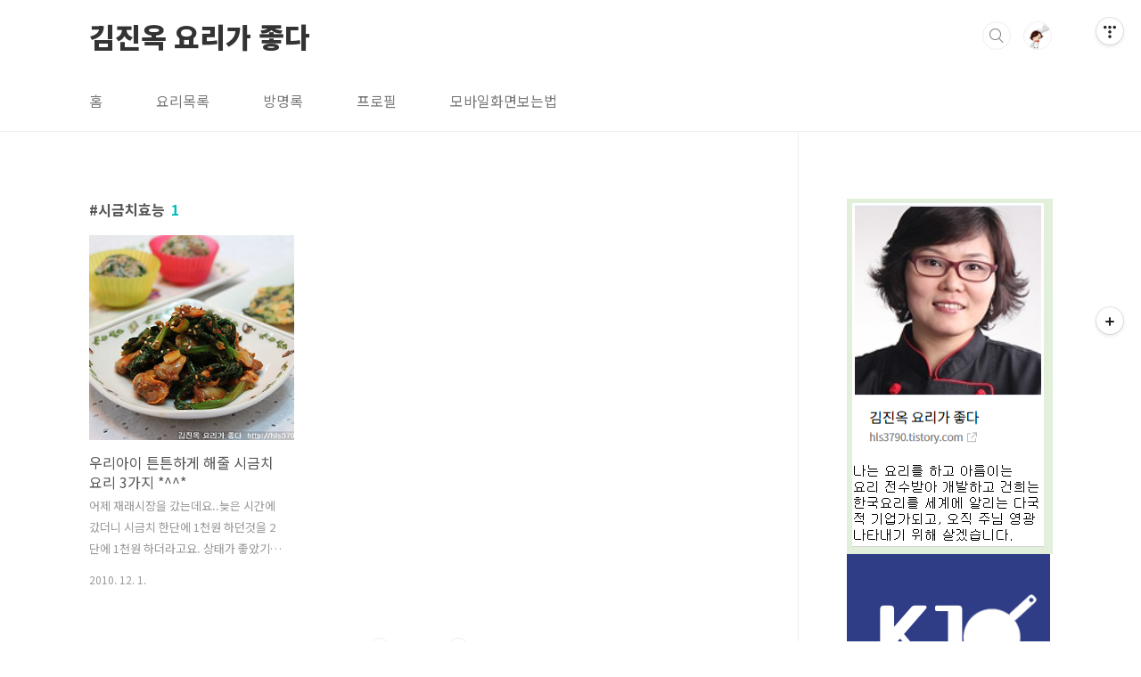

--- FILE ---
content_type: text/html;charset=UTF-8
request_url: https://hls3790.tistory.com/tag/%EC%8B%9C%EA%B8%88%EC%B9%98%ED%9A%A8%EB%8A%A5
body_size: 29580
content:
<!doctype html>
<html lang="ko">
                                                                                <head>
                <script type="text/javascript">if (!window.T) { window.T = {} }
window.T.config = {"TOP_SSL_URL":"https://www.tistory.com","PREVIEW":false,"ROLE":"guest","PREV_PAGE":"","NEXT_PAGE":"","BLOG":{"id":549795,"name":"hls3790","title":"김진옥 요리가 좋다","isDormancy":false,"nickName":"옥이(김진옥","status":"open","profileStatus":"normal"},"NEED_COMMENT_LOGIN":false,"COMMENT_LOGIN_CONFIRM_MESSAGE":"","LOGIN_URL":"https://www.tistory.com/auth/login/?redirectUrl=https://hls3790.tistory.com/tag/%25EC%258B%259C%25EA%25B8%2588%25EC%25B9%2598%25ED%259A%25A8%25EB%258A%25A5","DEFAULT_URL":"https://hls3790.tistory.com","USER":{"name":null,"homepage":null,"id":0,"profileImage":null},"SUBSCRIPTION":{"status":"none","isConnected":false,"isPending":false,"isWait":false,"isProcessing":false,"isNone":true},"IS_LOGIN":false,"HAS_BLOG":false,"IS_SUPPORT":false,"IS_SCRAPABLE":false,"TOP_URL":"http://www.tistory.com","JOIN_URL":"https://www.tistory.com/member/join","PHASE":"prod","ROLE_GROUP":"visitor"};
window.T.entryInfo = null;
window.appInfo = {"domain":"tistory.com","topUrl":"https://www.tistory.com","loginUrl":"https://www.tistory.com/auth/login","logoutUrl":"https://www.tistory.com/auth/logout"};
window.initData = {};

window.TistoryBlog = {
    basePath: "",
    url: "https://hls3790.tistory.com",
    tistoryUrl: "https://hls3790.tistory.com",
    manageUrl: "https://hls3790.tistory.com/manage",
    token: "NBhmS0ADg8mMth47sm+MgyaJnXG80UpGrZ3XOfXoN6NX+P2B23GPIpnhQ2ocAFwl"
};
var servicePath = "";
var blogURL = "";</script>

                
                
                
                        <!-- BusinessLicenseInfo - START -->
        
            <link href="https://tistory1.daumcdn.net/tistory_admin/userblog/userblog-7c7a62cfef2026f12ec313f0ebcc6daafb4361d7/static/plugin/BusinessLicenseInfo/style.css" rel="stylesheet" type="text/css"/>

            <script>function switchFold(entryId) {
    var businessLayer = document.getElementById("businessInfoLayer_" + entryId);

    if (businessLayer) {
        if (businessLayer.className.indexOf("unfold_license") > 0) {
            businessLayer.className = "business_license_layer";
        } else {
            businessLayer.className = "business_license_layer unfold_license";
        }
    }
}
</script>

        
        <!-- BusinessLicenseInfo - END -->
        <!-- CommentCaptcha - START -->
        <link href="https://tistory1.daumcdn.net/tistory_admin/userblog/userblog-7c7a62cfef2026f12ec313f0ebcc6daafb4361d7/static/plugin/CommentCaptcha/style.css" rel="stylesheet" type="text/css"/>
<script type="text/javascript">var needCommentCaptcha = true;
var commentCaptchaType = 'bottom';</script>

        <!-- CommentCaptcha - END -->

        <!-- DaumShow - START -->
        <style type="text/css">#daumSearchBox {
    height: 21px;
    background-image: url(//i1.daumcdn.net/imgsrc.search/search_all/show/tistory/plugin/bg_search2_2.gif);
    margin: 5px auto;
    padding: 0;
}

#daumSearchBox input {
    background: none;
    margin: 0;
    padding: 0;
    border: 0;
}

#daumSearchBox #daumLogo {
    width: 34px;
    height: 21px;
    float: left;
    margin-right: 5px;
    background-image: url(//i1.daumcdn.net/img-media/tistory/img/bg_search1_2_2010ci.gif);
}

#daumSearchBox #show_q {
    background-color: transparent;
    border: none;
    font: 12px Gulim, Sans-serif;
    color: #555;
    margin-top: 4px;
    margin-right: 15px;
    float: left;
}

#daumSearchBox #show_btn {
    background-image: url(//i1.daumcdn.net/imgsrc.search/search_all/show/tistory/plugin/bt_search_2.gif);
    width: 37px;
    height: 21px;
    float: left;
    margin: 0;
    cursor: pointer;
    text-indent: -1000em;
}
</style>

        <!-- DaumShow - END -->

<!-- PreventCopyContents - START -->
<meta content="no" http-equiv="imagetoolbar"/>

<!-- PreventCopyContents - END -->

<!-- System - START -->

<!-- System - END -->

        <!-- TistoryProfileLayer - START -->
        <link href="https://tistory1.daumcdn.net/tistory_admin/userblog/userblog-7c7a62cfef2026f12ec313f0ebcc6daafb4361d7/static/plugin/TistoryProfileLayer/style.css" rel="stylesheet" type="text/css"/>
<script type="text/javascript" src="https://tistory1.daumcdn.net/tistory_admin/userblog/userblog-7c7a62cfef2026f12ec313f0ebcc6daafb4361d7/static/plugin/TistoryProfileLayer/script.js"></script>

        <!-- TistoryProfileLayer - END -->

                
                <meta http-equiv="X-UA-Compatible" content="IE=Edge">
<meta name="format-detection" content="telephone=no">
<script src="//t1.daumcdn.net/tistory_admin/lib/jquery/jquery-3.5.1.min.js" integrity="sha256-9/aliU8dGd2tb6OSsuzixeV4y/faTqgFtohetphbbj0=" crossorigin="anonymous"></script>
<script type="text/javascript" src="//t1.daumcdn.net/tiara/js/v1/tiara-1.2.0.min.js"></script><meta name="referrer" content="always"/>
<meta name="google-adsense-platform-account" content="ca-host-pub-9691043933427338"/>
<meta name="google-adsense-platform-domain" content="tistory.com"/>
<meta name="google-adsense-account" content="ca-pub-9994787897091939"/>
<meta name="description" content="나는 요리를 하고 
아름이는 요리전수 받아 개발하고
건희는 한국요리를 세계에 알리는 다국적 기업가되고,
오직. 주님 영광 나타내기위해 살겠습니다."/>

    <!-- BEGIN OPENGRAPH -->
    <meta property="og:type" content="website"/>
<meta property="og:url" content="https://hls3790.tistory.com"/>
<meta property="og:site_name" content="김진옥 요리가 좋다"/>
<meta property="og:title" content="'시금치효능' 태그의 글 목록"/>
<meta property="og:description" content="나는 요리를 하고 
아름이는 요리전수 받아 개발하고
건희는 한국요리를 세계에 알리는 다국적 기업가되고,
오직. 주님 영광 나타내기위해 살겠습니다."/>
<meta property="og:image" content="https://img1.daumcdn.net/thumb/R800x0/?scode=mtistory2&fname=https%3A%2F%2Ftistory1.daumcdn.net%2Ftistory%2F549795%2Fattach%2Fc5def0f246a94c47a77ba281f49ffcab"/>
<meta property="og:article:author" content="'옥이(김진옥'"/>
    <!-- END OPENGRAPH -->

    <!-- BEGIN TWITTERCARD -->
    <meta name="twitter:card" content="summary_large_image"/>
<meta name="twitter:site" content="@TISTORY"/>
<meta name="twitter:title" content="'시금치효능' 태그의 글 목록"/>
<meta name="twitter:description" content="나는 요리를 하고 
아름이는 요리전수 받아 개발하고
건희는 한국요리를 세계에 알리는 다국적 기업가되고,
오직. 주님 영광 나타내기위해 살겠습니다."/>
<meta property="twitter:image" content="https://img1.daumcdn.net/thumb/R800x0/?scode=mtistory2&fname=https%3A%2F%2Ftistory1.daumcdn.net%2Ftistory%2F549795%2Fattach%2Fc5def0f246a94c47a77ba281f49ffcab"/>
    <!-- END TWITTERCARD -->
<script type="module" src="https://tistory1.daumcdn.net/tistory_admin/userblog/userblog-7c7a62cfef2026f12ec313f0ebcc6daafb4361d7/static/pc/dist/index.js" defer=""></script>
<script type="text/javascript" src="https://tistory1.daumcdn.net/tistory_admin/userblog/userblog-7c7a62cfef2026f12ec313f0ebcc6daafb4361d7/static/pc/dist/index-legacy.js" defer="" nomodule="true"></script>
<script type="text/javascript" src="https://tistory1.daumcdn.net/tistory_admin/userblog/userblog-7c7a62cfef2026f12ec313f0ebcc6daafb4361d7/static/pc/dist/polyfills-legacy.js" defer="" nomodule="true"></script>
<link rel="stylesheet" type="text/css" href="https://t1.daumcdn.net/tistory_admin/www/style/font.css"/>
<link rel="stylesheet" type="text/css" href="https://tistory1.daumcdn.net/tistory_admin/userblog/userblog-7c7a62cfef2026f12ec313f0ebcc6daafb4361d7/static/style/content.css"/>
<link rel="stylesheet" type="text/css" href="https://tistory1.daumcdn.net/tistory_admin/userblog/userblog-7c7a62cfef2026f12ec313f0ebcc6daafb4361d7/static/pc/dist/index.css"/>
<script type="text/javascript">(function() {
    var tjQuery = jQuery.noConflict(true);
    window.tjQuery = tjQuery;
    window.orgjQuery = window.jQuery; window.jQuery = tjQuery;
    window.jQuery = window.orgjQuery; delete window.orgjQuery;
})()</script>
<script type="text/javascript" src="https://tistory1.daumcdn.net/tistory_admin/userblog/userblog-7c7a62cfef2026f12ec313f0ebcc6daafb4361d7/static/script/base.js"></script>
<script type="text/javascript" src="//developers.kakao.com/sdk/js/kakao.min.js"></script>

                
<meta charset="UTF-8">
<meta name="viewport" content="user-scalable=no, initial-scale=1.0, maximum-scale=1.0, minimum-scale=1.0, width=device-width">
<title>'시금치효능' 태그의 글 목록</title>
<link rel="stylesheet" href="https://tistory1.daumcdn.net/tistory/549795/skin/style.css?_version_=1658373722">
<script src="//t1.daumcdn.net/tistory_admin/lib/jquery/jquery-1.12.4.min.js"></script>
<style type="text/css">



</style>

                
                
                <style type="text/css">.another_category {
    border: 1px solid #E5E5E5;
    padding: 10px 10px 5px;
    margin: 10px 0;
    clear: both;
}

.another_category h4 {
    font-size: 12px !important;
    margin: 0 !important;
    border-bottom: 1px solid #E5E5E5 !important;
    padding: 2px 0 6px !important;
}

.another_category h4 a {
    font-weight: bold !important;
}

.another_category table {
    table-layout: fixed;
    border-collapse: collapse;
    width: 100% !important;
    margin-top: 10px !important;
}

* html .another_category table {
    width: auto !important;
}

*:first-child + html .another_category table {
    width: auto !important;
}

.another_category th, .another_category td {
    padding: 0 0 4px !important;
}

.another_category th {
    text-align: left;
    font-size: 12px !important;
    font-weight: normal;
    word-break: break-all;
    overflow: hidden;
    line-height: 1.5;
}

.another_category td {
    text-align: right;
    width: 80px;
    font-size: 11px;
}

.another_category th a {
    font-weight: normal;
    text-decoration: none;
    border: none !important;
}

.another_category th a.current {
    font-weight: bold;
    text-decoration: none !important;
    border-bottom: 1px solid !important;
}

.another_category th span {
    font-weight: normal;
    text-decoration: none;
    font: 10px Tahoma, Sans-serif;
    border: none !important;
}

.another_category_color_gray, .another_category_color_gray h4 {
    border-color: #E5E5E5 !important;
}

.another_category_color_gray * {
    color: #909090 !important;
}

.another_category_color_gray th a.current {
    border-color: #909090 !important;
}

.another_category_color_gray h4, .another_category_color_gray h4 a {
    color: #737373 !important;
}

.another_category_color_red, .another_category_color_red h4 {
    border-color: #F6D4D3 !important;
}

.another_category_color_red * {
    color: #E86869 !important;
}

.another_category_color_red th a.current {
    border-color: #E86869 !important;
}

.another_category_color_red h4, .another_category_color_red h4 a {
    color: #ED0908 !important;
}

.another_category_color_green, .another_category_color_green h4 {
    border-color: #CCE7C8 !important;
}

.another_category_color_green * {
    color: #64C05B !important;
}

.another_category_color_green th a.current {
    border-color: #64C05B !important;
}

.another_category_color_green h4, .another_category_color_green h4 a {
    color: #3EA731 !important;
}

.another_category_color_blue, .another_category_color_blue h4 {
    border-color: #C8DAF2 !important;
}

.another_category_color_blue * {
    color: #477FD6 !important;
}

.another_category_color_blue th a.current {
    border-color: #477FD6 !important;
}

.another_category_color_blue h4, .another_category_color_blue h4 a {
    color: #1960CA !important;
}

.another_category_color_violet, .another_category_color_violet h4 {
    border-color: #E1CEEC !important;
}

.another_category_color_violet * {
    color: #9D64C5 !important;
}

.another_category_color_violet th a.current {
    border-color: #9D64C5 !important;
}

.another_category_color_violet h4, .another_category_color_violet h4 a {
    color: #7E2CB5 !important;
}
</style>

                
                <link rel="stylesheet" type="text/css" href="https://tistory1.daumcdn.net/tistory_admin/userblog/userblog-7c7a62cfef2026f12ec313f0ebcc6daafb4361d7/static/style/revenue.css"/>
<link rel="canonical" href="https://hls3790.tistory.com"/>

<!-- BEGIN STRUCTURED_DATA -->
<script type="application/ld+json">
    {"@context":"http://schema.org","@type":"WebSite","url":"/","potentialAction":{"@type":"SearchAction","target":"/search/{search_term_string}","query-input":"required name=search_term_string"}}
</script>
<!-- END STRUCTURED_DATA -->
<link rel="stylesheet" type="text/css" href="https://tistory1.daumcdn.net/tistory_admin/userblog/userblog-7c7a62cfef2026f12ec313f0ebcc6daafb4361d7/static/style/dialog.css"/>
<link rel="stylesheet" type="text/css" href="//t1.daumcdn.net/tistory_admin/www/style/top/font.css"/>
<link rel="stylesheet" type="text/css" href="https://tistory1.daumcdn.net/tistory_admin/userblog/userblog-7c7a62cfef2026f12ec313f0ebcc6daafb4361d7/static/style/postBtn.css"/>
<link rel="stylesheet" type="text/css" href="https://tistory1.daumcdn.net/tistory_admin/userblog/userblog-7c7a62cfef2026f12ec313f0ebcc6daafb4361d7/static/style/tistory.css"/>
<script type="text/javascript" src="https://tistory1.daumcdn.net/tistory_admin/userblog/userblog-7c7a62cfef2026f12ec313f0ebcc6daafb4361d7/static/script/common.js"></script>

                
                </head>
                                                <body id="tt-body-tag" class="layout-aside-right paging-number">
                
                
                

<div id="acc-nav">
	<a href="#content">본문 바로가기</a>
</div>
<div id="wrap">
	<header id="header">
		<div class="inner">
			<h1>
				<a href="https://hls3790.tistory.com/">
					
					
						김진옥 요리가 좋다
					
				</a>
			</h1>
			<div class="util">
				<div class="search">
					
						<input type="text" name="search" value="" placeholder="검색내용을 입력하세요." onkeypress="if (event.keyCode == 13) { try {
    window.location.href = '/search' + '/' + looseURIEncode(document.getElementsByName('search')[0].value);
    document.getElementsByName('search')[0].value = '';
    return false;
} catch (e) {} }">
						<button type="submit" onclick="try {
    window.location.href = '/search' + '/' + looseURIEncode(document.getElementsByName('search')[0].value);
    document.getElementsByName('search')[0].value = '';
    return false;
} catch (e) {}">검색</button>
					
				</div>
				<div class="profile">
					<button type="button"><img alt="블로그 이미지" src="https://tistory1.daumcdn.net/tistory/549795/attach/c5def0f246a94c47a77ba281f49ffcab"/></button>
					<nav>
						<ul>
							<li><a href="https://hls3790.tistory.com/manage">관리</a></li>
							<li><a href="https://hls3790.tistory.com/manage/entry/post ">글쓰기</a></li>
							<li class="login"><a href="#">로그인</a></li>
							<li class="logout"><a href="#">로그아웃</a></li>
						</ul>
					</nav>
				</div>
				<button type="button" class="menu"><span>메뉴</span></button>
			</div>
			<nav id="gnb">
				<ul>
  <li class="t_menu_home first"><a href="/" target="">홈</a></li>
  <li class="t_menu_link_1"><a href="http://okfoodlist.com" target="_black">요리목록</a></li>
  <li class="t_menu_guestbook"><a href="/guestbook" target="">방명록</a></li>
  <li class="t_menu_link_2"><a href="https://hls3790.tistory.com/78" target="_black">프로필</a></li>
  <li class="t_menu_link_3 last"><a href="https://hls3790.tistory.com/1518" target="_black">모바일화면보는법</a></li>
</ul>
			</nav>
		</div>
	</header>
	<section id="container">
		
		<div class="content-wrap">
			<article id="content">
				

				

				

				

				
					<div class="post-header">
						<h1><span>시금치효능</span><em>1</em></h1>
					</div>
					
				

				

				<div class="inner">
					            
                

		
			<div class="post-item">
				<a href="/655">
					<span class="thum">
						
							<img src="//i1.daumcdn.net/thumb/C250x250/?fname=https%3A%2F%2Ft1.daumcdn.net%2Fcfile%2Ftistory%2F163290134CF5848621" alt="">
						
					</span>
					<span class="title">우리아이 튼튼하게 해줄 시금치 요리 3가지 *^^*</span>
					<span class="excerpt">어제 재래시장을 갔는데요..늦은 시간에 갔더니 시금치 한단에 1천원 하던것을 2단에 1천원 하더라고요. 상태가 좋았기에 얼른 2단 구입했습니다. *^^* 어렸을때 뽀빠이 아저씨가 시금치를 먹으면 힘이 세져서 정말 그런가?? 늘 궁금했는데... 시금치는 여러가지 영양소가 들어있는 건강한 식재료랍니다. 특히 시금치의 성분 중 엽산은 암예방에 도움이 된다고 합니다. 또 빈혈예방에 좋다고 합니다. 시금치와 함께 굴.조개.계란.우유를 섭취할경우 심혈관 질환 예방에도 도움이 된다고 합니다. 단..두부와 시금치는 궁합이 맞지 않는 식품이니 같이 요리를 하면 좋지 않다고 합니다. 몸에 좋은 시금치... 제철 맞아서 저렴할때 건강한 요리 만들어보세요. 단.. 매일 다량으로 시금치를 섭취할 경우 시금치에 함유된 수산이 결..</span>
				<span class="meta">
						<span class="date">2010. 12. 1.</span>
					</span>
				</a>
			</div>
		

		

	
                
            

				</div>

				

				

				
					<div class="pagination">
						<a  class="prev no-more-prev">이전</a>
						
							<a href="/tag/%EC%8B%9C%EA%B8%88%EC%B9%98%ED%9A%A8%EB%8A%A5?page=1"><span class="selected">1</span></a>
						
						<a  class="next no-more-next">다음</a>
					</div>
				

				<div class="revenue_unit_wrap position_list">
  <div class="revenue_unit_item adfit">
    <div class="revenue_unit_info">728x90</div>
    <ins class="kakao_ad_area" style="display: none;" data-ad-unit="DAN-zEeZ6M2ThO067MCz" data-ad-width="728px" data-ad-height="90px"></ins>
    <script type="text/javascript" src="//t1.daumcdn.net/kas/static/ba.min.js" async="async"></script>
  </div>
</div><div class="revenue_unit_wrap position_list">
  <div class="revenue_unit_item adsense">
    <div class="revenue_unit_info">728x90</div>
    <script src="//pagead2.googlesyndication.com/pagead/js/adsbygoogle.js" async="async"></script>
    <ins class="adsbygoogle" style="display: inline-block; width: 728px; height: 90px;" data-ad-host="ca-host-pub-9691043933427338" data-ad-client="ca-pub-9994787897091939"></ins>
    <script>(adsbygoogle = window.adsbygoogle || []).push({});</script>
  </div>
</div>

			</article>
			<aside id="aside" class="sidebar">

					<div class="sidebar-1">
						<div class="module module_plugin"><!-- SB_Banner - START -->
<a href="https://hls3790.tistory.com/78"><img src="https://img1.daumcdn.net/thumb/R1280x0/?scode=mtistory2&amp;fname=https%3A%2F%2Fblog.kakaocdn.net%2Fdna%2FdMG4oh%2FbtrHIIqY4Hv%2FAAAAAAAAAAAAAAAAAAAAAJR0LiR5TqPtCcJt8MbxNXK3d-N_4Bl9Rk_LTddvwfgI%2Fimg.png%3Fcredential%3DyqXZFxpELC7KVnFOS48ylbz2pIh7yKj8%26expires%3D1772290799%26allow_ip%3D%26allow_referer%3D%26signature%3DG6%252BGDKSy5QeHWSxeWva92W%252B0NQE%253D"/></a>
<!-- SB_Banner - END -->
</div>
<div class="module module_plugin"><!-- SB_Banner - START -->
<a href="http://smartstore.naver.com/kjo2456"><img src="https://img1.daumcdn.net/thumb/R1280x0/?scode=mtistory2&amp;fname=https%3A%2F%2Fblog.kakaocdn.net%2Fdna%2FdlQ4wM%2FbtsGbcdUsC8%2FAAAAAAAAAAAAAAAAAAAAAGruu64yE64szuaElOCTUTLZHOdKLDwBYjqwa9sU2noe%2Fimg.png%3Fcredential%3DyqXZFxpELC7KVnFOS48ylbz2pIh7yKj8%26expires%3D1772290799%26allow_ip%3D%26allow_referer%3D%26signature%3DDw0ZuPpetOj3IO%252B2caHK09xZBng%253D"/></a>
<!-- SB_Banner - END -->
</div>

								<!-- 공지사항 -->
								
									<div class="notice">
										<h2>공지사항</h2>
										<ul>
											
												<li><a href="/notice/1492">요리목록을 한눈에 보는법</a></li>
											
										</ul>
									</div>
								
							<div class="module module_plugin"><!-- SB_Banner - START -->
<a href="http://okfoodlist.com/"><img src="https://img1.daumcdn.net/thumb/R1280x0/?scode=mtistory2&amp;fname=https%3A%2F%2Fblog.kakaocdn.net%2Fdna%2FbLlezC%2FbtrHSLFT9RC%2FAAAAAAAAAAAAAAAAAAAAAAlLlzWqvUMmvZc-YIsl8J6WrEVHDzv5DjWk0SFqWvJB%2Fimg.png%3Fcredential%3DyqXZFxpELC7KVnFOS48ylbz2pIh7yKj8%26expires%3D1772290799%26allow_ip%3D%26allow_referer%3D%26signature%3DF91iLSBRNCrFn9Tz34HzlV33qSY%253D"/></a>
<!-- SB_Banner - END -->
</div>

								<!-- 최근글/인기글 -->
								<div class="post-list tab-ui">
									<div id="recent" class="tab-list">
										<h2>최근글</h2>
										<ul>
											
										</ul>
									</div>
									<div id="popular" class="tab-list">
										<h2>인기글</h2>
										<ul>
											
										</ul>
									</div>
								</div>
							
								<!-- 카테고리 -->
								<nav class="category">
									<ul class="tt_category"><li class=""><a href="/category" class="link_tit"> 옥이가 만든 요리와 사는 이야기 </a>
  <ul class="category_list"><li class=""><a href="/category/%EC%98%A5%EC%9D%B4%EC%9D%98%20%ED%94%84%EB%A1%9C%ED%95%84" class="link_item"> 옥이의 프로필 </a></li>
<li class=""><a href="/category/%EA%B5%AD.%EC%A0%84%EA%B3%A8.%ED%8A%B9%EB%B3%84%EC%9A%94%EB%A6%AC" class="link_item"> 국.전골.특별요리 </a></li>
<li class=""><a href="/category/%EB%B0%98%EC%B0%AC.%EA%B9%80%EC%B9%98.%EC%A0%80%EC%9E%A5%EC%9D%8C%EC%8B%9D" class="link_item"> 반찬.김치.저장음식 </a></li>
<li class=""><a href="/category/%EA%B0%84%EC%8B%9D.%EB%8F%84%EC%8B%9C%EB%9D%BD.%EC%83%8C%EB%93%9C%EC%9C%84%EC%B9%98" class="link_item"> 간식.도시락.샌드위치 </a></li>
<li class=""><a href="/category/%EB%A9%B4%2C%EC%A0%84.%EB%B6%80%EC%B9%A8.%EA%B8%B0%ED%83%80." class="link_item"> 면,전.부침.기타. </a>
  <ul class="sub_category_list"><li class=""><a href="/category/%EB%A9%B4%2C%EC%A0%84.%EB%B6%80%EC%B9%A8.%EA%B8%B0%ED%83%80./%EC%9D%B4%EC%9C%A0%EC%8B%9D" class="link_sub_item"> 이유식 </a></li>
</ul>
</li>
<li class=""><a href="/category/%EC%9A%94%EB%A6%AC%EB%AA%A9%EB%A1%9D%EB%B3%B4%EA%B8%B0" class="link_item"> 요리목록보기 </a></li>
<li class=""><a href="/category/TV.%EC%9E%A1%EC%A7%80.%EC%8B%A0%EB%AC%B8%EC%86%8D%20%EC%98%A5%EC%9D%B4" class="link_item"> TV.잡지.신문속 옥이 </a></li>
<li class=""><a href="/category/%EC%98%A5%EC%9D%B4%EB%84%A4%20%EC%82%AC%EB%8A%94%20%EC%9D%B4%EC%95%BC%EA%B8%B0" class="link_item"> 옥이네 사는 이야기 </a></li>
<li class=""><a href="/category/%EC%98%A5%EC%9D%B4%EC%9D%98%20%EC%9D%B4%EB%B2%A4%ED%8A%B8%EA%B3%B5%EC%A7%80" class="link_item"> 옥이의 이벤트공지 </a></li>
<li class=""><a href="/category/%EC%A0%9C%ED%92%88%EB%A6%AC%EB%B7%B0.%EA%B3%B5%EA%B5%AC.%EA%B4%91%EA%B3%A0" class="link_item"> 제품리뷰.공구.광고 </a></li>
<li class=""><a href="/category/%EC%9A%94%EB%A6%AC%EB%A5%BC%20%EC%9D%B8%EC%87%84%ED%95%98%EB%8A%94%20%EB%B0%A9%EB%B2%95" class="link_item"> 요리를 인쇄하는 방법 </a></li>
</ul>
</li>
</ul>

								</nav>
							<div class="revenue_unit_wrap">
  <div class="revenue_unit_item adfit">
    <div class="revenue_unit_info">250x250</div>
    <ins class="kakao_ad_area" style="display: none;" data-ad-unit="DAN-qgofPXLvNWQSALTe" data-ad-width="250px" data-ad-height="250px"></ins>
    <script type="text/javascript" src="//t1.daumcdn.net/kas/static/ba.min.js" async="async"></script>
  </div>
</div>
					</div>
					<div class="sidebar-2">
						
								<!-- 전체 방문자 -->
								<div class="count">
									<h2>전체 방문자</h2>
									<p class="total"></p>
									<p>Today : </p>
									<p>Yesterday : </p>
								</div>
							<div class="module module_plugin"><script type="text/javascript">window.chartData=[{"timestamp":"2026-01-28T00:00:00+09:00","count":3767},{"timestamp":"2026-01-29T00:00:00+09:00","count":3572},{"timestamp":"2026-01-30T00:00:00+09:00","count":3548},{"timestamp":"2026-01-31T00:00:00+09:00","count":3957},{"timestamp":"2026-02-01T00:00:00+09:00","count":3964},{"timestamp":"2026-02-02T00:00:00+09:00","count":3830},{"timestamp":"2026-02-03T00:00:00+09:00","count":190}];</script>
<script src="https://t1.daumcdn.net/tistory_admin/lib/chartjs/4.4.1/chart.umd.min.js"></script>
<script src="https://t1.daumcdn.net/tistory_admin/lib/chartjs/4.4.1/chart.js"></script>
<div id="chartdiv"><canvas id="chartctx"></canvas></div>
<div id="chart-time" style="font-size:11px;text-align:right;color:#999;margin-right:12px;">02-03 02:05</div></div>

								<!-- 최근댓글 -->
								<div class="recent-comment">
									<h2>최근댓글</h2>
									<ul>
										
									</ul>
								</div>
							
						
					</div>
				</aside>
		</div>
	</section>
	<hr>
	<footer id="footer">
		<div class="inner">
			<div class="order-menu">
				
				
				
				
			</div>
			<a href="#" class="page-top">TOP</a>
			<p class="meta">김진옥 요리가 좋다</p>
			<p class="copyright">hls3790@hanmai.net</p>
		</div>
	</footer>
</div>

<script src="https://tistory1.daumcdn.net/tistory/549795/skin/images/script.js?_version_=1658373722"></script>
<div class="#menubar menu_toolbar toolbar_rc">
  <h2 class="screen_out">티스토리툴바</h2>
<div class="btn_tool"><button class="btn_menu_toolbar btn_subscription  #subscribe" data-blog-id="549795" data-url="https://hls3790.tistory.com" data-device="web_pc"><strong class="txt_tool_id">김진옥 요리가 좋다</strong><em class="txt_state">구독하기</em><span class="img_common_tistory ico_check_type1"></span></button></div></div>
<div class="#menubar menu_toolbar "><div class="btn_tool btn_tool_type1" id="menubar_wrapper" data-tistory-react-app="Menubar"></div></div>
<div class="layer_tooltip">
  <div class="inner_layer_tooltip">
    <p class="desc_g"></p>
  </div>
</div>
<div id="editEntry" style="position:absolute;width:1px;height:1px;left:-100px;top:-100px"></div>


                        <!-- CallBack - START -->
        <script>                    (function () { 
                        var blogTitle = '김진옥 요리가 좋다';
                        
                        (function () {
    function isShortContents () {
        return window.getSelection().toString().length < 30;
    }
    function isCommentLink (elementID) {
        return elementID === 'commentLinkClipboardInput'
    }

    function copyWithSource (event) {
        if (isShortContents() || isCommentLink(event.target.id)) {
            return;
        }
        var range = window.getSelection().getRangeAt(0);
        var contents = range.cloneContents();
        var temp = document.createElement('div');

        temp.appendChild(contents);

        var url = document.location.href;
        var decodedUrl = decodeURI(url);
        var postfix = ' [' + blogTitle + ':티스토리]';

        event.clipboardData.setData('text/plain', temp.innerText + '\n출처: ' + decodedUrl + postfix);
        event.clipboardData.setData('text/html', '<pre data-ke-type="codeblock">' + temp.innerHTML + '</pre>' + '출처: <a href="' + url + '">' + decodedUrl + '</a>' + postfix);
        event.preventDefault();
    }

    document.addEventListener('copy', copyWithSource);
})()

                    })()</script>

        <!-- CallBack - END -->

<!-- DragSearchHandler - START -->
<script src="//search1.daumcdn.net/search/statics/common/js/g/search_dragselection.min.js"></script>

<!-- DragSearchHandler - END -->

        <!-- PreventCopyContents - START -->
        <script type="text/javascript">document.oncontextmenu = new Function ('return false');
document.ondragstart = new Function ('return false');
document.onselectstart = new Function ('return false');
document.body.style.MozUserSelect = 'none';</script>
<script type="text/javascript" src="https://tistory1.daumcdn.net/tistory_admin/userblog/userblog-7c7a62cfef2026f12ec313f0ebcc6daafb4361d7/static/plugin/PreventCopyContents/script.js"></script>

        <!-- PreventCopyContents - END -->

                
                <div style="margin:0; padding:0; border:none; background:none; float:none; clear:none; z-index:0"></div>
<script type="text/javascript" src="https://tistory1.daumcdn.net/tistory_admin/userblog/userblog-7c7a62cfef2026f12ec313f0ebcc6daafb4361d7/static/script/common.js"></script>
<script type="text/javascript">window.roosevelt_params_queue = window.roosevelt_params_queue || [{channel_id: 'dk', channel_label: '{tistory}'}]</script>
<script type="text/javascript" src="//t1.daumcdn.net/midas/rt/dk_bt/roosevelt_dk_bt.js" async="async"></script>

                
                <script>window.tiara = {"svcDomain":"user.tistory.com","section":"블로그","trackPage":"태그목록_보기","page":"태그","key":"549795","customProps":{"userId":"0","blogId":"549795","entryId":"null","role":"guest","trackPage":"태그목록_보기","filterTarget":false},"entry":null,"kakaoAppKey":"3e6ddd834b023f24221217e370daed18","appUserId":"null","thirdProvideAgree":null}</script>
<script type="module" src="https://t1.daumcdn.net/tistory_admin/frontend/tiara/v1.0.6/index.js"></script>
<script src="https://t1.daumcdn.net/tistory_admin/frontend/tiara/v1.0.6/polyfills-legacy.js" nomodule="true" defer="true"></script>
<script src="https://t1.daumcdn.net/tistory_admin/frontend/tiara/v1.0.6/index-legacy.js" nomodule="true" defer="true"></script>

                </body>
</html>

--- FILE ---
content_type: text/html; charset=utf-8
request_url: https://www.google.com/recaptcha/api2/aframe
body_size: 258
content:
<!DOCTYPE HTML><html><head><meta http-equiv="content-type" content="text/html; charset=UTF-8"></head><body><script nonce="YInsMKs94P9r_gaFXnHDHw">/** Anti-fraud and anti-abuse applications only. See google.com/recaptcha */ try{var clients={'sodar':'https://pagead2.googlesyndication.com/pagead/sodar?'};window.addEventListener("message",function(a){try{if(a.source===window.parent){var b=JSON.parse(a.data);var c=clients[b['id']];if(c){var d=document.createElement('img');d.src=c+b['params']+'&rc='+(localStorage.getItem("rc::a")?sessionStorage.getItem("rc::b"):"");window.document.body.appendChild(d);sessionStorage.setItem("rc::e",parseInt(sessionStorage.getItem("rc::e")||0)+1);localStorage.setItem("rc::h",'1770059581441');}}}catch(b){}});window.parent.postMessage("_grecaptcha_ready", "*");}catch(b){}</script></body></html>